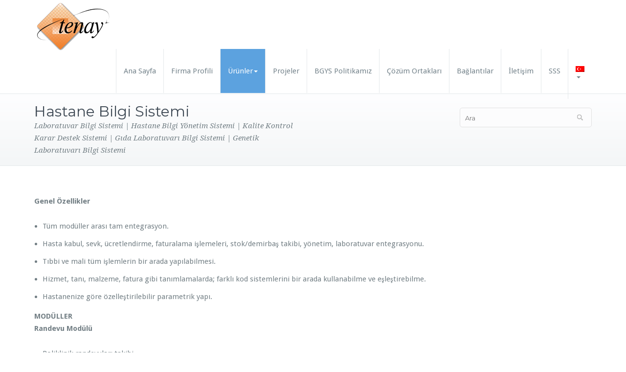

--- FILE ---
content_type: text/html; charset=UTF-8
request_url: https://www.tenay.com.tr/urunler/hastane-bilgi-sistemi/
body_size: 9595
content:
<!DOCTYPE html>
<html lang="tr"
	itemscope 
	itemtype="http://schema.org/WebSite" 
	prefix="og: http://ogp.me/ns#" >
<head>	
	<meta charset="UTF-8">
    <meta name="viewport" content="width=device-width, initial-scale=1">
    <meta http-equiv="x-ua-compatible" content="ie=edge">
	
	
<title>Hastane Bilgi Sistemi | Tenay Yazılım</title>
<meta name='robots' content='max-image-preview:large' />

<!-- All in One SEO Pack 2.6.1 by Michael Torbert of Semper Fi Web Designob_start_detected [-1,-1] -->
<link rel="canonical" href="https://www.tenay.com.tr/urunler/hastane-bilgi-sistemi/" />
<meta property="og:title" content="Hastane Bilgi Sistemi | Tenay Yazılım" />
<meta property="og:type" content="object" />
<meta property="og:url" content="https://www.tenay.com.tr/urunler/hastane-bilgi-sistemi/" />
<meta property="og:image" content="https://www.tenay.com.tr/wp-content/plugins/all-in-one-seo-pack/images/default-user-image.png" />
<meta property="og:site_name" content="Tenay Yazılım" />
<meta property="og:description" content="Genel Özellikler Tüm modüller arası tam entegrasyon. Hasta kabul, sevk, ücretlendirme, faturalama işlemeleri, stok/demirbaş takibi, yönetim, laboratuvar entegrasyonu. Tıbbi ve mali tüm işlemlerin bir arada yapılabilmesi. Hizmet, tanı, malzeme, fatura gibi tanımlamalarda; farklı kod sistemlerini bir arada kullanabilme ve eşleştirebilme. Hastanenize göre özelleştirilebilir parametrik yapı. MODÜLLER Randevu Modülü Poliklinik randevuları takibi. Ameliyat randevusu takibi. Birime ve hizmete bağlı randevu takibi. Doktor, cihaz bazında genel ve özel çalışma saatleri tanımlayabilme. Hasta İşlemleri Modülü Hastayla ilgili tüm kişisel bilgilerin kaydı. Hasta kartlarına, hizmet ve malzeme girişinde kolaylık. Tüm gelişlere ait medikal ve mali bilgileri izleyebilme ve raporlama. Tıbbi bilgi girişinde tam esneklik. Birime, doktora ve işleme göre özel bilgi girişi formları tasarlayabilme. Formlarda istenildiği zaman değişiklik yapabilme, yeni alanlar ekleyebilme. Ve tüm bu işlemleri yazılım" />
<meta name="twitter:card" content="summary" />
<meta name="twitter:title" content="Hastane Bilgi Sistemi | Tenay Yazılım" />
<meta name="twitter:description" content="Genel Özellikler Tüm modüller arası tam entegrasyon. Hasta kabul, sevk, ücretlendirme, faturalama işlemeleri, stok/demirbaş takibi, yönetim, laboratuvar entegrasyonu. Tıbbi ve mali tüm işlemlerin bir arada yapılabilmesi. Hizmet, tanı, malzeme, fatura gibi tanımlamalarda; farklı kod sistemlerini bir arada kullanabilme ve eşleştirebilme. Hastanenize göre özelleştirilebilir parametrik yapı. MODÜLLER Randevu Modülü Poliklinik randevuları takibi. Ameliyat randevusu takibi. Birime ve hizmete bağlı randevu takibi. Doktor, cihaz bazında genel ve özel çalışma saatleri tanımlayabilme. Hasta İşlemleri Modülü Hastayla ilgili tüm kişisel bilgilerin kaydı. Hasta kartlarına, hizmet ve malzeme girişinde kolaylık. Tüm gelişlere ait medikal ve mali bilgileri izleyebilme ve raporlama. Tıbbi bilgi girişinde tam esneklik. Birime, doktora ve işleme göre özel bilgi girişi formları tasarlayabilme. Formlarda istenildiği zaman değişiklik yapabilme, yeni alanlar ekleyebilme. Ve tüm bu işlemleri yazılım" />
<meta name="twitter:image" content="https://www.tenay.com.tr/wp-content/plugins/all-in-one-seo-pack/images/default-user-image.png" />
<meta itemprop="image" content="https://www.tenay.com.tr/wp-content/plugins/all-in-one-seo-pack/images/default-user-image.png" />
			<script type="text/javascript" >
				window.ga=window.ga||function(){(ga.q=ga.q||[]).push(arguments)};ga.l=+new Date;
				ga('create', 'UA-53222163-1', 'auto');
				// Plugins
				
				ga('send', 'pageview');
			</script>
			<script async src="https://www.google-analytics.com/analytics.js"></script>
			<!-- /all in one seo pack -->
<link rel='dns-prefetch' href='//fonts.googleapis.com' />
<link rel="alternate" type="application/rss+xml" title="Tenay Yazılım &raquo; akışı" href="https://www.tenay.com.tr/feed/" />
<link rel="alternate" type="application/rss+xml" title="Tenay Yazılım &raquo; yorum akışı" href="https://www.tenay.com.tr/comments/feed/" />
<link rel="alternate" title="oEmbed (JSON)" type="application/json+oembed" href="https://www.tenay.com.tr/wp-json/oembed/1.0/embed?url=https%3A%2F%2Fwww.tenay.com.tr%2Furunler%2Fhastane-bilgi-sistemi%2F" />
<link rel="alternate" title="oEmbed (XML)" type="text/xml+oembed" href="https://www.tenay.com.tr/wp-json/oembed/1.0/embed?url=https%3A%2F%2Fwww.tenay.com.tr%2Furunler%2Fhastane-bilgi-sistemi%2F&#038;format=xml" />
<style id='wp-img-auto-sizes-contain-inline-css' type='text/css'>
img:is([sizes=auto i],[sizes^="auto," i]){contain-intrinsic-size:3000px 1500px}
/*# sourceURL=wp-img-auto-sizes-contain-inline-css */
</style>
<style id='wp-emoji-styles-inline-css' type='text/css'>

	img.wp-smiley, img.emoji {
		display: inline !important;
		border: none !important;
		box-shadow: none !important;
		height: 1em !important;
		width: 1em !important;
		margin: 0 0.07em !important;
		vertical-align: -0.1em !important;
		background: none !important;
		padding: 0 !important;
	}
/*# sourceURL=wp-emoji-styles-inline-css */
</style>
<style id='wp-block-library-inline-css' type='text/css'>
:root{--wp-block-synced-color:#7a00df;--wp-block-synced-color--rgb:122,0,223;--wp-bound-block-color:var(--wp-block-synced-color);--wp-editor-canvas-background:#ddd;--wp-admin-theme-color:#007cba;--wp-admin-theme-color--rgb:0,124,186;--wp-admin-theme-color-darker-10:#006ba1;--wp-admin-theme-color-darker-10--rgb:0,107,160.5;--wp-admin-theme-color-darker-20:#005a87;--wp-admin-theme-color-darker-20--rgb:0,90,135;--wp-admin-border-width-focus:2px}@media (min-resolution:192dpi){:root{--wp-admin-border-width-focus:1.5px}}.wp-element-button{cursor:pointer}:root .has-very-light-gray-background-color{background-color:#eee}:root .has-very-dark-gray-background-color{background-color:#313131}:root .has-very-light-gray-color{color:#eee}:root .has-very-dark-gray-color{color:#313131}:root .has-vivid-green-cyan-to-vivid-cyan-blue-gradient-background{background:linear-gradient(135deg,#00d084,#0693e3)}:root .has-purple-crush-gradient-background{background:linear-gradient(135deg,#34e2e4,#4721fb 50%,#ab1dfe)}:root .has-hazy-dawn-gradient-background{background:linear-gradient(135deg,#faaca8,#dad0ec)}:root .has-subdued-olive-gradient-background{background:linear-gradient(135deg,#fafae1,#67a671)}:root .has-atomic-cream-gradient-background{background:linear-gradient(135deg,#fdd79a,#004a59)}:root .has-nightshade-gradient-background{background:linear-gradient(135deg,#330968,#31cdcf)}:root .has-midnight-gradient-background{background:linear-gradient(135deg,#020381,#2874fc)}:root{--wp--preset--font-size--normal:16px;--wp--preset--font-size--huge:42px}.has-regular-font-size{font-size:1em}.has-larger-font-size{font-size:2.625em}.has-normal-font-size{font-size:var(--wp--preset--font-size--normal)}.has-huge-font-size{font-size:var(--wp--preset--font-size--huge)}.has-text-align-center{text-align:center}.has-text-align-left{text-align:left}.has-text-align-right{text-align:right}.has-fit-text{white-space:nowrap!important}#end-resizable-editor-section{display:none}.aligncenter{clear:both}.items-justified-left{justify-content:flex-start}.items-justified-center{justify-content:center}.items-justified-right{justify-content:flex-end}.items-justified-space-between{justify-content:space-between}.screen-reader-text{border:0;clip-path:inset(50%);height:1px;margin:-1px;overflow:hidden;padding:0;position:absolute;width:1px;word-wrap:normal!important}.screen-reader-text:focus{background-color:#ddd;clip-path:none;color:#444;display:block;font-size:1em;height:auto;left:5px;line-height:normal;padding:15px 23px 14px;text-decoration:none;top:5px;width:auto;z-index:100000}html :where(.has-border-color){border-style:solid}html :where([style*=border-top-color]){border-top-style:solid}html :where([style*=border-right-color]){border-right-style:solid}html :where([style*=border-bottom-color]){border-bottom-style:solid}html :where([style*=border-left-color]){border-left-style:solid}html :where([style*=border-width]){border-style:solid}html :where([style*=border-top-width]){border-top-style:solid}html :where([style*=border-right-width]){border-right-style:solid}html :where([style*=border-bottom-width]){border-bottom-style:solid}html :where([style*=border-left-width]){border-left-style:solid}html :where(img[class*=wp-image-]){height:auto;max-width:100%}:where(figure){margin:0 0 1em}html :where(.is-position-sticky){--wp-admin--admin-bar--position-offset:var(--wp-admin--admin-bar--height,0px)}@media screen and (max-width:600px){html :where(.is-position-sticky){--wp-admin--admin-bar--position-offset:0px}}

/*# sourceURL=wp-block-library-inline-css */
</style><style id='global-styles-inline-css' type='text/css'>
:root{--wp--preset--aspect-ratio--square: 1;--wp--preset--aspect-ratio--4-3: 4/3;--wp--preset--aspect-ratio--3-4: 3/4;--wp--preset--aspect-ratio--3-2: 3/2;--wp--preset--aspect-ratio--2-3: 2/3;--wp--preset--aspect-ratio--16-9: 16/9;--wp--preset--aspect-ratio--9-16: 9/16;--wp--preset--color--black: #000000;--wp--preset--color--cyan-bluish-gray: #abb8c3;--wp--preset--color--white: #ffffff;--wp--preset--color--pale-pink: #f78da7;--wp--preset--color--vivid-red: #cf2e2e;--wp--preset--color--luminous-vivid-orange: #ff6900;--wp--preset--color--luminous-vivid-amber: #fcb900;--wp--preset--color--light-green-cyan: #7bdcb5;--wp--preset--color--vivid-green-cyan: #00d084;--wp--preset--color--pale-cyan-blue: #8ed1fc;--wp--preset--color--vivid-cyan-blue: #0693e3;--wp--preset--color--vivid-purple: #9b51e0;--wp--preset--gradient--vivid-cyan-blue-to-vivid-purple: linear-gradient(135deg,rgb(6,147,227) 0%,rgb(155,81,224) 100%);--wp--preset--gradient--light-green-cyan-to-vivid-green-cyan: linear-gradient(135deg,rgb(122,220,180) 0%,rgb(0,208,130) 100%);--wp--preset--gradient--luminous-vivid-amber-to-luminous-vivid-orange: linear-gradient(135deg,rgb(252,185,0) 0%,rgb(255,105,0) 100%);--wp--preset--gradient--luminous-vivid-orange-to-vivid-red: linear-gradient(135deg,rgb(255,105,0) 0%,rgb(207,46,46) 100%);--wp--preset--gradient--very-light-gray-to-cyan-bluish-gray: linear-gradient(135deg,rgb(238,238,238) 0%,rgb(169,184,195) 100%);--wp--preset--gradient--cool-to-warm-spectrum: linear-gradient(135deg,rgb(74,234,220) 0%,rgb(151,120,209) 20%,rgb(207,42,186) 40%,rgb(238,44,130) 60%,rgb(251,105,98) 80%,rgb(254,248,76) 100%);--wp--preset--gradient--blush-light-purple: linear-gradient(135deg,rgb(255,206,236) 0%,rgb(152,150,240) 100%);--wp--preset--gradient--blush-bordeaux: linear-gradient(135deg,rgb(254,205,165) 0%,rgb(254,45,45) 50%,rgb(107,0,62) 100%);--wp--preset--gradient--luminous-dusk: linear-gradient(135deg,rgb(255,203,112) 0%,rgb(199,81,192) 50%,rgb(65,88,208) 100%);--wp--preset--gradient--pale-ocean: linear-gradient(135deg,rgb(255,245,203) 0%,rgb(182,227,212) 50%,rgb(51,167,181) 100%);--wp--preset--gradient--electric-grass: linear-gradient(135deg,rgb(202,248,128) 0%,rgb(113,206,126) 100%);--wp--preset--gradient--midnight: linear-gradient(135deg,rgb(2,3,129) 0%,rgb(40,116,252) 100%);--wp--preset--font-size--small: 13px;--wp--preset--font-size--medium: 20px;--wp--preset--font-size--large: 36px;--wp--preset--font-size--x-large: 42px;--wp--preset--spacing--20: 0.44rem;--wp--preset--spacing--30: 0.67rem;--wp--preset--spacing--40: 1rem;--wp--preset--spacing--50: 1.5rem;--wp--preset--spacing--60: 2.25rem;--wp--preset--spacing--70: 3.38rem;--wp--preset--spacing--80: 5.06rem;--wp--preset--shadow--natural: 6px 6px 9px rgba(0, 0, 0, 0.2);--wp--preset--shadow--deep: 12px 12px 50px rgba(0, 0, 0, 0.4);--wp--preset--shadow--sharp: 6px 6px 0px rgba(0, 0, 0, 0.2);--wp--preset--shadow--outlined: 6px 6px 0px -3px rgb(255, 255, 255), 6px 6px rgb(0, 0, 0);--wp--preset--shadow--crisp: 6px 6px 0px rgb(0, 0, 0);}:where(.is-layout-flex){gap: 0.5em;}:where(.is-layout-grid){gap: 0.5em;}body .is-layout-flex{display: flex;}.is-layout-flex{flex-wrap: wrap;align-items: center;}.is-layout-flex > :is(*, div){margin: 0;}body .is-layout-grid{display: grid;}.is-layout-grid > :is(*, div){margin: 0;}:where(.wp-block-columns.is-layout-flex){gap: 2em;}:where(.wp-block-columns.is-layout-grid){gap: 2em;}:where(.wp-block-post-template.is-layout-flex){gap: 1.25em;}:where(.wp-block-post-template.is-layout-grid){gap: 1.25em;}.has-black-color{color: var(--wp--preset--color--black) !important;}.has-cyan-bluish-gray-color{color: var(--wp--preset--color--cyan-bluish-gray) !important;}.has-white-color{color: var(--wp--preset--color--white) !important;}.has-pale-pink-color{color: var(--wp--preset--color--pale-pink) !important;}.has-vivid-red-color{color: var(--wp--preset--color--vivid-red) !important;}.has-luminous-vivid-orange-color{color: var(--wp--preset--color--luminous-vivid-orange) !important;}.has-luminous-vivid-amber-color{color: var(--wp--preset--color--luminous-vivid-amber) !important;}.has-light-green-cyan-color{color: var(--wp--preset--color--light-green-cyan) !important;}.has-vivid-green-cyan-color{color: var(--wp--preset--color--vivid-green-cyan) !important;}.has-pale-cyan-blue-color{color: var(--wp--preset--color--pale-cyan-blue) !important;}.has-vivid-cyan-blue-color{color: var(--wp--preset--color--vivid-cyan-blue) !important;}.has-vivid-purple-color{color: var(--wp--preset--color--vivid-purple) !important;}.has-black-background-color{background-color: var(--wp--preset--color--black) !important;}.has-cyan-bluish-gray-background-color{background-color: var(--wp--preset--color--cyan-bluish-gray) !important;}.has-white-background-color{background-color: var(--wp--preset--color--white) !important;}.has-pale-pink-background-color{background-color: var(--wp--preset--color--pale-pink) !important;}.has-vivid-red-background-color{background-color: var(--wp--preset--color--vivid-red) !important;}.has-luminous-vivid-orange-background-color{background-color: var(--wp--preset--color--luminous-vivid-orange) !important;}.has-luminous-vivid-amber-background-color{background-color: var(--wp--preset--color--luminous-vivid-amber) !important;}.has-light-green-cyan-background-color{background-color: var(--wp--preset--color--light-green-cyan) !important;}.has-vivid-green-cyan-background-color{background-color: var(--wp--preset--color--vivid-green-cyan) !important;}.has-pale-cyan-blue-background-color{background-color: var(--wp--preset--color--pale-cyan-blue) !important;}.has-vivid-cyan-blue-background-color{background-color: var(--wp--preset--color--vivid-cyan-blue) !important;}.has-vivid-purple-background-color{background-color: var(--wp--preset--color--vivid-purple) !important;}.has-black-border-color{border-color: var(--wp--preset--color--black) !important;}.has-cyan-bluish-gray-border-color{border-color: var(--wp--preset--color--cyan-bluish-gray) !important;}.has-white-border-color{border-color: var(--wp--preset--color--white) !important;}.has-pale-pink-border-color{border-color: var(--wp--preset--color--pale-pink) !important;}.has-vivid-red-border-color{border-color: var(--wp--preset--color--vivid-red) !important;}.has-luminous-vivid-orange-border-color{border-color: var(--wp--preset--color--luminous-vivid-orange) !important;}.has-luminous-vivid-amber-border-color{border-color: var(--wp--preset--color--luminous-vivid-amber) !important;}.has-light-green-cyan-border-color{border-color: var(--wp--preset--color--light-green-cyan) !important;}.has-vivid-green-cyan-border-color{border-color: var(--wp--preset--color--vivid-green-cyan) !important;}.has-pale-cyan-blue-border-color{border-color: var(--wp--preset--color--pale-cyan-blue) !important;}.has-vivid-cyan-blue-border-color{border-color: var(--wp--preset--color--vivid-cyan-blue) !important;}.has-vivid-purple-border-color{border-color: var(--wp--preset--color--vivid-purple) !important;}.has-vivid-cyan-blue-to-vivid-purple-gradient-background{background: var(--wp--preset--gradient--vivid-cyan-blue-to-vivid-purple) !important;}.has-light-green-cyan-to-vivid-green-cyan-gradient-background{background: var(--wp--preset--gradient--light-green-cyan-to-vivid-green-cyan) !important;}.has-luminous-vivid-amber-to-luminous-vivid-orange-gradient-background{background: var(--wp--preset--gradient--luminous-vivid-amber-to-luminous-vivid-orange) !important;}.has-luminous-vivid-orange-to-vivid-red-gradient-background{background: var(--wp--preset--gradient--luminous-vivid-orange-to-vivid-red) !important;}.has-very-light-gray-to-cyan-bluish-gray-gradient-background{background: var(--wp--preset--gradient--very-light-gray-to-cyan-bluish-gray) !important;}.has-cool-to-warm-spectrum-gradient-background{background: var(--wp--preset--gradient--cool-to-warm-spectrum) !important;}.has-blush-light-purple-gradient-background{background: var(--wp--preset--gradient--blush-light-purple) !important;}.has-blush-bordeaux-gradient-background{background: var(--wp--preset--gradient--blush-bordeaux) !important;}.has-luminous-dusk-gradient-background{background: var(--wp--preset--gradient--luminous-dusk) !important;}.has-pale-ocean-gradient-background{background: var(--wp--preset--gradient--pale-ocean) !important;}.has-electric-grass-gradient-background{background: var(--wp--preset--gradient--electric-grass) !important;}.has-midnight-gradient-background{background: var(--wp--preset--gradient--midnight) !important;}.has-small-font-size{font-size: var(--wp--preset--font-size--small) !important;}.has-medium-font-size{font-size: var(--wp--preset--font-size--medium) !important;}.has-large-font-size{font-size: var(--wp--preset--font-size--large) !important;}.has-x-large-font-size{font-size: var(--wp--preset--font-size--x-large) !important;}
/*# sourceURL=global-styles-inline-css */
</style>

<style id='classic-theme-styles-inline-css' type='text/css'>
/*! This file is auto-generated */
.wp-block-button__link{color:#fff;background-color:#32373c;border-radius:9999px;box-shadow:none;text-decoration:none;padding:calc(.667em + 2px) calc(1.333em + 2px);font-size:1.125em}.wp-block-file__button{background:#32373c;color:#fff;text-decoration:none}
/*# sourceURL=/wp-includes/css/classic-themes.min.css */
</style>
<link rel='stylesheet' id='contact-form-7-css' href='https://www.tenay.com.tr/wp-content/plugins/contact-form-7/includes/css/styles.css?ver=5.0.2' type='text/css' media='all' />
<link rel='stylesheet' id='table-sorter-custom-css-css' href='https://www.tenay.com.tr/wp-content/plugins/table-sorter/wp-style.css?ver=6.9' type='text/css' media='all' />
<link rel='stylesheet' id='busiprof-fonts-css' href='//fonts.googleapis.com/css?family=Droid+Sans%3A400%2C700%2C800%7CMontserrat%3A300%2C300i%2C400%2C400i%2C500%2C500i%2C600%2C600i%2C700%2C700i%2C800%2C800i%2C900%7CRoboto%3A+100%2C300%2C400%2C500%2C700%2C900%7CRaleway+%3A100%2C200%2C300%2C400%2C500%2C600%2C700%2C800%2C900%7CDroid+Serif%3A400%2C700&#038;subset=latin%2Clatin-ext' type='text/css' media='all' />
<link rel='stylesheet' id='style-css' href='https://www.tenay.com.tr/wp-content/themes/busiprof/style.css?ver=6.9' type='text/css' media='all' />
<style id='style-inline-css' type='text/css'>
.service-box:nth-child(1) .service-icon {
                            color: #e91e63;
				}.service-box:nth-child(2) .service-icon {
                            color: #00bcd4;
				}.service-box:nth-child(3) .service-icon {
                            color: #4caf50;
				}
/*# sourceURL=style-inline-css */
</style>
<link rel='stylesheet' id='bootstrap-css-css' href='https://www.tenay.com.tr/wp-content/themes/busiprof/css/bootstrap.css?ver=6.9' type='text/css' media='all' />
<link rel='stylesheet' id='custom-css-css' href='https://www.tenay.com.tr/wp-content/themes/busiprof/css/custom.css?ver=6.9' type='text/css' media='all' />
<link rel='stylesheet' id='flexslider-css-css' href='https://www.tenay.com.tr/wp-content/themes/busiprof/css/flexslider.css?ver=6.9' type='text/css' media='all' />
<link rel='stylesheet' id='busiporf-Droid-css' href='//fonts.googleapis.com/css?family=Droid+Sans%3A400%2C700&#038;ver=6.9' type='text/css' media='all' />
<link rel='stylesheet' id='busiporf-Montserrat-css' href='//fonts.googleapis.com/css?family=Montserrat%3A400%2C700&#038;ver=6.9' type='text/css' media='all' />
<link rel='stylesheet' id='busiporf-Droid-serif-css' href='//fonts.googleapis.com/css?family=Droid+Serif%3A400%2C400italic%2C700%2C700italic&#038;ver=6.9' type='text/css' media='all' />
<link rel='stylesheet' id='font-awesome-css-css' href='https://www.tenay.com.tr/wp-content/themes/busiprof/css/font-awesome/css/font-awesome.min.css?ver=6.9' type='text/css' media='all' />
<script type="text/javascript" src="https://www.tenay.com.tr/wp-includes/js/jquery/jquery.min.js?ver=3.7.1" id="jquery-core-js"></script>
<script type="text/javascript" src="https://www.tenay.com.tr/wp-includes/js/jquery/jquery-migrate.min.js?ver=3.4.1" id="jquery-migrate-js"></script>
<script type="text/javascript" src="https://www.tenay.com.tr/wp-content/plugins/table-sorter/jquery.tablesorter.min.js?ver=6.9" id="table-sorter-js"></script>
<script type="text/javascript" src="https://www.tenay.com.tr/wp-content/plugins/table-sorter/jquery.metadata.js?ver=2.2" id="table-sorter-metadata-js"></script>
<script type="text/javascript" src="https://www.tenay.com.tr/wp-content/plugins/table-sorter/wp-script.js?ver=2.2" id="table-sorter-custom-js-js"></script>
<script type="text/javascript" src="https://www.tenay.com.tr/wp-content/themes/busiprof/js/bootstrap.min.js?ver=6.9" id="busiporf-bootstrap-js-js"></script>
<script type="text/javascript" src="https://www.tenay.com.tr/wp-content/themes/busiprof/js/custom.js?ver=6.9" id="busiporf-custom-js-js"></script>
<link rel="https://api.w.org/" href="https://www.tenay.com.tr/wp-json/" /><link rel="alternate" title="JSON" type="application/json" href="https://www.tenay.com.tr/wp-json/wp/v2/pages/122" /><link rel="EditURI" type="application/rsd+xml" title="RSD" href="https://www.tenay.com.tr/xmlrpc.php?rsd" />
<meta name="generator" content="WordPress 6.9" />
<link rel='shortlink' href='https://www.tenay.com.tr/?p=122' />
<style type="text/css">
.qtranxs_flag_tr {background-image: url(https://www.tenay.com.tr/wp-content/plugins/qtranslate-x/flags/tr.png); background-repeat: no-repeat;}
.qtranxs_flag_en {background-image: url(https://www.tenay.com.tr/wp-content/plugins/qtranslate-x/flags/gb.png); background-repeat: no-repeat;}
</style>
<link hreflang="tr" href="https://www.tenay.com.tr/tr/urunler/hastane-bilgi-sistemi/" rel="alternate" />
<link hreflang="en" href="https://www.tenay.com.tr/en/urunler/hastane-bilgi-sistemi/" rel="alternate" />
<link hreflang="x-default" href="https://www.tenay.com.tr/urunler/hastane-bilgi-sistemi/" rel="alternate" />
<meta name="generator" content="qTranslate-X 3.4.6.8" />
<link rel="icon" href="https://www.tenay.com.tr/wp-content/uploads/2017/09/cropped-tenaylogo-32x32.jpg" sizes="32x32" />
<link rel="icon" href="https://www.tenay.com.tr/wp-content/uploads/2017/09/cropped-tenaylogo-192x192.jpg" sizes="192x192" />
<link rel="apple-touch-icon" href="https://www.tenay.com.tr/wp-content/uploads/2017/09/cropped-tenaylogo-180x180.jpg" />
<meta name="msapplication-TileImage" content="https://www.tenay.com.tr/wp-content/uploads/2017/09/cropped-tenaylogo-270x270.jpg" />
	
</head>
<body class="wp-singular page-template page-template-Page-fullwidth page-template-Page-fullwidth-php page page-id-122 page-child parent-pageid-46 wp-theme-busiprof">

<!-- Navbar -->	
<nav class="navbar navbar-default" style="background-color: #fffff;">
		
	<div class="container" style="height: -5px;">
		<!-- Brand and toggle get grouped for better mobile display -->
			<div class="navbar-header" style="margin-top: -20px;height: 120px;">	
			<a class="navbar-brand" href="https://www.tenay.com.tr/" class="brand">
			<!--	<img  src="http://www.tenay.com.tr/wp-content/uploads/2020/02/loogo.png" alt="Tenay Yazılım" class="logo_imgae" style="width:161px; height:98px;" class="img-responsive" /> -->
	<img src="https://www.tenay.com.tr/img/loogo.png" alt="Tenay Yazılım" />     
			</a>
			<button type="button" class="navbar-toggle collapsed" data-toggle="collapse" data-target="#bs-example-navbar-collapse-1">
				<span class="sr-only">Toggle navigation</span>
				<span class="icon-bar"></span>
				<span class="icon-bar"></span>
				<span class="icon-bar"></span>
			</button>

</div>
		<!-- Collect the nav links, forms, and other content for toggling -->
	<div class="collapse navbar-collapse" id="bs-example-navbar-collapse-1" style="height: 120px;" >
		
		    
		    
		    
			<ul id="menu-menu-1" class="nav navbar-nav navbar-right"><li id="menu-item-491" class="menu-item menu-item-type-post_type menu-item-object-page menu-item-home menu-item-491"><a href="https://www.tenay.com.tr/">Ana Sayfa</a></li>
<li id="menu-item-318" class="menu-item menu-item-type-post_type menu-item-object-page menu-item-318"><a href="https://www.tenay.com.tr/firma-profili/">Firma Profili</a></li>
<li id="menu-item-539" class="menu-item menu-item-type-custom menu-item-object-custom current-menu-ancestor current-menu-parent menu-item-has-children menu-item-539 dropdown active"><a>Ürünler<span class="caret"></span></a>
<ul class="dropdown-menu">
	<li id="menu-item-321" class="menu-item menu-item-type-post_type menu-item-object-page menu-item-has-children menu-item-321 dropdown-submenu"><a href="https://www.tenay.com.tr/urunler/laboratuvar-bilgi-sistemi/">Laboratuvar Bilgi Sistemi</a>
	<ul class="dropdown-menu">
		<li id="menu-item-322" class="menu-item menu-item-type-post_type menu-item-object-page menu-item-322"><a href="https://www.tenay.com.tr/urunler/laboratuvar-bilgi-sistemi/calisma-prensibi/">Çalışma Prensibi</a></li>
		<li id="menu-item-323" class="menu-item menu-item-type-post_type menu-item-object-page menu-item-323"><a href="https://www.tenay.com.tr/urunler/laboratuvar-bilgi-sistemi/teknik-ozellikler/">Teknik Özellikler</a></li>
		<li id="menu-item-324" class="menu-item menu-item-type-post_type menu-item-object-page menu-item-324"><a href="https://www.tenay.com.tr/urunler/laboratuvar-bilgi-sistemi/lab-asistana-baglanabilen-analizorler/">LAB Asistan’a Bağlanabilen Analizörler</a></li>
		<li id="menu-item-325" class="menu-item menu-item-type-post_type menu-item-object-page menu-item-325"><a href="https://www.tenay.com.tr/urunler/laboratuvar-bilgi-sistemi/tenaywp-contentuploads201709lab_asistan-pdf/">LAB Asistan Ürün Broşürü (PDF)</a></li>
	</ul>
</li>
	<li id="menu-item-320" class="menu-item menu-item-type-post_type menu-item-object-page current-menu-item page_item page-item-122 current_page_item menu-item-320 active"><a href="https://www.tenay.com.tr/urunler/hastane-bilgi-sistemi/">Hastane Bilgi Sistemi</a></li>
	<li id="menu-item-542" class="menu-item menu-item-type-post_type menu-item-object-page menu-item-542"><a href="https://www.tenay.com.tr/urunler/kalite-kontrol-karar-destek-sistemi/">Kalite Kontrol Karar Destek Sistemi</a></li>
	<li id="menu-item-540" class="menu-item menu-item-type-post_type menu-item-object-page menu-item-540"><a href="https://www.tenay.com.tr/urunler/gida-kontrol-laboratuvarlari-bilgi-sistemi/">Gıda Kontrol Laboratuvarları Bilgi Sistemi</a></li>
	<li id="menu-item-541" class="menu-item menu-item-type-post_type menu-item-object-page menu-item-541"><a href="https://www.tenay.com.tr/urunler/genetik-laboratuvari-bilgi-sistemi/">Genetik Laboratuvarı Bilgi Sistemi</a></li>
</ul>
</li>
<li id="menu-item-330" class="menu-item menu-item-type-post_type menu-item-object-page menu-item-330"><a href="https://www.tenay.com.tr/projeler/">Projeler</a></li>
<li id="menu-item-574" class="menu-item menu-item-type-post_type menu-item-object-page menu-item-574"><a href="https://www.tenay.com.tr/bgys-politikamiz/">BGYS Politikamız</a></li>
<li id="menu-item-331" class="menu-item menu-item-type-post_type menu-item-object-page menu-item-331"><a href="https://www.tenay.com.tr/cozum-ortaklari/">Çözüm Ortakları</a></li>
<li id="menu-item-332" class="menu-item menu-item-type-post_type menu-item-object-page menu-item-332"><a href="https://www.tenay.com.tr/baglantilar/">Bağlantılar</a></li>
<li id="menu-item-333" class="menu-item menu-item-type-post_type menu-item-object-page menu-item-333"><a href="https://www.tenay.com.tr/bize-ulasin/">İletişim</a></li>
<li id="menu-item-334" class="menu-item menu-item-type-post_type menu-item-object-page menu-item-334"><a href="https://www.tenay.com.tr/sss/">SSS</a></li>
<li id="menu-item-383" class="qtranxs-lang-menu qtranxs-lang-menu-tr menu-item menu-item-type-custom menu-item-object-custom menu-item-has-children menu-item-383 dropdown"><a title="Türkçe" href="#"><img src="https://www.tenay.com.tr/wp-content/plugins/qtranslate-x/flags/tr.png" alt="Türkçe" /><span class="caret"></span></a>
<ul class="dropdown-menu">
	<li id="menu-item-575" class="qtranxs-lang-menu-item qtranxs-lang-menu-item-tr menu-item menu-item-type-custom menu-item-object-custom menu-item-575"><a title="Türkçe" href="https://www.tenay.com.tr/tr/urunler/hastane-bilgi-sistemi/"><img src="https://www.tenay.com.tr/wp-content/plugins/qtranslate-x/flags/tr.png" alt="Türkçe" />&nbsp;Türkçe</a></li>
	<li id="menu-item-576" class="qtranxs-lang-menu-item qtranxs-lang-menu-item-en menu-item menu-item-type-custom menu-item-object-custom menu-item-576"><a title="English" href="https://www.tenay.com.tr/en/urunler/hastane-bilgi-sistemi/"><img src="https://www.tenay.com.tr/wp-content/plugins/qtranslate-x/flags/gb.png" alt="English" />&nbsp;English</a></li>
</ul>
</li>
</ul>			
		</div>
		
	</div>
</nav>	
<!-- End of Navbar --><!-- Page Title -->
<section class="page-header">
	<div class="container">
		<div class="row">
			<div class="col-md-6">
				<div class="page-title">
					<h2>Hastane Bilgi Sistemi</h2>
					<p>Laboratuvar Bilgi Sistemi | Hastane Bilgi Yönetim Sistemi | Kalite Kontrol Karar Destek Sistemi | Gıda Laboratuvarı Bilgi Sistemi | Genetik Laboratuvarı Bilgi Sistemi</p>
				</div>
			</div>
			<div class="col-md-6">
				<div class="search_box">
					<form method="get" id="searchform" action="https://www.tenay.com.tr/">
					<input type="text" id="appendedInputButton" class="search_input" placeholder=Ara name="s">
					<input type="button" value="" class="search_btn">
				</form>
				</div>
			</div>
		</div>
	</div>	
</section>
<!-- End of Page Title -->
<div class="clearfix"></div><!-- Blog & Sidebar Section -->
<section>		
	<div class="container">
		<div class="row">
			<!--Blog Posts-->
			<div class="col-md-12 col-xs-12">
				<div class="page-content">
					<article id="post-122" class="post post-122 page type-page status-publish hentry" > 					
						<div class="entry-content">
							<p><strong>Genel Özellikler</strong></p>
<ul>
<li>Tüm modüller arası tam entegrasyon.</li>
<li>Hasta kabul, sevk, ücretlendirme, faturalama işlemeleri, stok/demirbaş takibi, yönetim, laboratuvar entegrasyonu.</li>
<li>Tıbbi ve mali tüm işlemlerin bir arada yapılabilmesi.</li>
<li>Hizmet, tanı, malzeme, fatura gibi tanımlamalarda; farklı kod sistemlerini bir arada kullanabilme ve eşleştirebilme.</li>
<li>Hastanenize göre özelleştirilebilir parametrik yapı.</li>
</ul>
<p><strong>MODÜLLER</strong><br />
<strong>Randevu Modülü</strong></p>
<ul>
<li>Poliklinik randevuları takibi.</li>
<li>Ameliyat randevusu takibi.</li>
<li>Birime ve hizmete bağlı randevu takibi.</li>
<li>Doktor, cihaz bazında genel ve özel çalışma saatleri tanımlayabilme.</li>
</ul>
<p class="mor_yazi"><strong>Hasta İşlemleri Modülü</strong></p>
<ul>
<li>Hastayla ilgili tüm kişisel bilgilerin kaydı.</li>
<li>Hasta kartlarına, hizmet ve malzeme girişinde kolaylık.</li>
<li>Tüm gelişlere ait medikal ve mali bilgileri izleyebilme ve raporlama.</li>
<li>Tıbbi bilgi girişinde tam esneklik.
<ul>
<li>Birime, doktora ve işleme göre özel bilgi girişi formları tasarlayabilme.</li>
<li>Formlarda istenildiği zaman değişiklik yapabilme, yeni alanlar ekleyebilme.</li>
<li>Ve tüm bu işlemleri yazılım koduna bağlı olmadan yapabilme.</li>
</ul>
</li>
<li>Poliklinik işlemleri takibi.</li>
<li>Yatış-taburcu işlemleri ve yatan hasta takibi.</li>
<li>Stok ile tam entegrasyon.</li>
</ul>
<p><strong><span class="mor_yazi">Kurumsal İlişkiler Modülü </span></strong></p>
<ul>
<li>Ödeyici kurum tanımlayabilme.</li>
<li>Hizmet türlerine göre ödeme sistemi ve profilleri oluşturabilme.</li>
<li>Özel hizmet tarifesi tanımlayabilme (MUTFAK vs.)</li>
<li>Ödeme sistemlerine birden fazla tarifeyi içeren değişken fiyat tanımlayabilme. (Ameliyatlar = BUT + (TTB/2) )</li>
<li>Ödeme sistemleri ve profiller kurumlarla ilişkilendirme.</li>
</ul>
<p><strong><span class="mor_yazi">Stok/Demirbaş Modülü</span></strong></p>
<ul>
<li>Depo tanımlama ve seviyelendirme. (Ana (ambar), ihtisas (eczane), uç (birimler) )</li>
<li>Depolar arası bağlantılar.</li>
<li>Malzemeye göre depo yetkilendirme.</li>
<li>Malzeme ve demirbaş tanımlama ve kodlama.</li>
<li>Personel ve mekana göre demirbaş tanımı. (Zimmet)</li>
<li>Eczane malzeme hareketlerinin (ilaç, sarf) takibi.</li>
</ul>
<p><strong><span class="mor_yazi">Satın Alma Modülü</span></strong></p>
<ul>
<li>Talep yönetimi
<ul>
<li>Talep oluşturma</li>
<li>Değerlendirme</li>
</ul>
</li>
<li>Satın alma süreci
<ul>
<li>Satın alma isteği başlatma ve takibi</li>
<li>Satın alma ve fiyat geçmişi izleme
<ul>
<li>Doğrudan alım</li>
<li>İhale ile alım</li>
</ul>
</li>
</ul>
</li>
<li>Üretici ve tedarikçi firma takibi</li>
<li>Malzeme kabulü ve depo entegrasyonu</li>
</ul>
<p><strong><span class="mor_yazi">Laboratuvar Bilgi Sistemi</span></strong></p>
<ul>
<li>Numune kabulünde her bir tüp ve cup için istenilen sayıda barkod etiketleri basımı</li>
<li>İş listeleriyle çalışabilme</li>
<li>Aynı anda kabul edilen tüm numunelere ait sonuçların bir arada kontrolü, onayı ve raporlanması</li>
<li>İki kademeli onay (Teknisyen ve uzman)</li>
<li>Cihazlarla entegrasyon</li>
<li>Kalite kontrol karar destek sistemi
<ul>
<li>Tüm cihazlara ait kontrol sonuçlarının tek noktadan izlenmesi</li>
<li>SD, SDI, CV değerleri ile Levey-Jennings ve Cu-Sum grafikleri</li>
</ul>
</li>
</ul>
<p><strong><span class="mor_yazi">Personel ve İnsan Kaynakları Modülü</span></strong></p>
<ul>
<li>Personel tanımları</li>
<li>Mesai ve ücretlendirme takibi</li>
<li>Personel giriş-çıkış cihazlarıyla uyumluluk</li>
<li>Vardiya oluşturma ve personelle ilişkilendirme</li>
<li>İzin takibi</li>
</ul>
<p><strong><span class="mor_yazi">Sistem Yönetimi ve Güvenlik Modülü</span></strong></p>
<ul>
<li>Hastaneye göre özelleştirilebilir parametrik yapı</li>
<li>Her aşamada yapılan işlemlerin takip edilmesi (LOG)</li>
<li>Rol destekli kullanıcı yetkilendirmesi</li>
<li>Bazı bölümler için dinamik tanım desteği</li>
</ul>
<p><strong><span class="mor_yazi">Modüllerin Hastanenize Uyarlanması</span></strong></p>
<ul>
<li>Tüm modüller, hastanenizde yapılacak fizibilite çalışmalarına göre organize edilecektir.</li>
<li>Gerekirse modüllerimizde değişiklikler yapılacaktır.</li>
</ul>
<p><strong><span class="mor_yazi">Entegrasyon</span></strong></p>
<ul>
<li>Halen kullanılan ve/veya satın alınacak olan tüm uygulamalarınızla –ilgili sistemi geliştiren ekibin destek vermesi koşuluyla – entegrasyon garantisi</li>
<li>Farklı sistemlerle haberleşebilmek için kullandığımız metodlar:
<ul>
<li>HL7 (Health Level 7)</li>
<li>XML</li>
<li>SAP uygulamaları için RFC</li>
<li>Veritabanında oluşturulacak VIEW veya geçici tablolar</li>
<li>Metin tabanlı dosyalar (TEXT)</li>
</ul>
</li>
</ul>
						</div>
					</article>
				</div>
				
	            
	
			</div>
			<!--/End of Blog Posts-->
		</div>	
	</div>
</section>
<!-- End of Blog & Sidebar Section -->
 
<div class="clearfix"></div>
<!-- Footer Section -->
<footer class="footer-sidebar">	
	<!-- Footer Widgets -->	
	<div class="container">		
		<div class="row">		
					</div>
	</div>
	<!-- /End of Footer Widgets -->	
	
	<!-- Copyrights -->	
	<div class="site-info">
		<div class="container">
			<div class="row">
				<div class="col-md-12" style="text-align:center; font-size:14px;">
					Her hakkı saklıdır © 1998-2026 Tenay Yazılım A.Ş. </br>Kullanılan tüm marka, ürün adı ve logolar ilgili şirketlerin tescilli markalarıdır.						</div>
					</div>
				</div>
			</div>
			<!-- Copyrights -->	

		</footer>
		<!-- /End of Footer Section -->

		<!--Scroll To Top--> 
		<a href="#" class="scrollup"><i class="fa fa-chevron-up"></i></a>
		<!--/End of Scroll To Top--> 	
		<script type="speculationrules">
{"prefetch":[{"source":"document","where":{"and":[{"href_matches":"/*"},{"not":{"href_matches":["/wp-*.php","/wp-admin/*","/wp-content/uploads/*","/wp-content/*","/wp-content/plugins/*","/wp-content/themes/busiprof/*","/*\\?(.+)"]}},{"not":{"selector_matches":"a[rel~=\"nofollow\"]"}},{"not":{"selector_matches":".no-prefetch, .no-prefetch a"}}]},"eagerness":"conservative"}]}
</script>
<script type="text/javascript" id="contact-form-7-js-extra">
/* <![CDATA[ */
var wpcf7 = {"apiSettings":{"root":"https://www.tenay.com.tr/wp-json/contact-form-7/v1","namespace":"contact-form-7/v1"},"recaptcha":{"messages":{"empty":"L\u00fctfen robot olmad\u0131\u011f\u0131n\u0131z\u0131 do\u011frulay\u0131n."}}};
//# sourceURL=contact-form-7-js-extra
/* ]]> */
</script>
<script type="text/javascript" src="https://www.tenay.com.tr/wp-content/plugins/contact-form-7/includes/js/scripts.js?ver=5.0.2" id="contact-form-7-js"></script>
<script type="text/javascript" src="https://www.tenay.com.tr/wp-includes/js/comment-reply.min.js?ver=6.9" id="comment-reply-js" async="async" data-wp-strategy="async" fetchpriority="low"></script>
<script id="wp-emoji-settings" type="application/json">
{"baseUrl":"https://s.w.org/images/core/emoji/17.0.2/72x72/","ext":".png","svgUrl":"https://s.w.org/images/core/emoji/17.0.2/svg/","svgExt":".svg","source":{"concatemoji":"https://www.tenay.com.tr/wp-includes/js/wp-emoji-release.min.js?ver=6.9"}}
</script>
<script type="module">
/* <![CDATA[ */
/*! This file is auto-generated */
const a=JSON.parse(document.getElementById("wp-emoji-settings").textContent),o=(window._wpemojiSettings=a,"wpEmojiSettingsSupports"),s=["flag","emoji"];function i(e){try{var t={supportTests:e,timestamp:(new Date).valueOf()};sessionStorage.setItem(o,JSON.stringify(t))}catch(e){}}function c(e,t,n){e.clearRect(0,0,e.canvas.width,e.canvas.height),e.fillText(t,0,0);t=new Uint32Array(e.getImageData(0,0,e.canvas.width,e.canvas.height).data);e.clearRect(0,0,e.canvas.width,e.canvas.height),e.fillText(n,0,0);const a=new Uint32Array(e.getImageData(0,0,e.canvas.width,e.canvas.height).data);return t.every((e,t)=>e===a[t])}function p(e,t){e.clearRect(0,0,e.canvas.width,e.canvas.height),e.fillText(t,0,0);var n=e.getImageData(16,16,1,1);for(let e=0;e<n.data.length;e++)if(0!==n.data[e])return!1;return!0}function u(e,t,n,a){switch(t){case"flag":return n(e,"\ud83c\udff3\ufe0f\u200d\u26a7\ufe0f","\ud83c\udff3\ufe0f\u200b\u26a7\ufe0f")?!1:!n(e,"\ud83c\udde8\ud83c\uddf6","\ud83c\udde8\u200b\ud83c\uddf6")&&!n(e,"\ud83c\udff4\udb40\udc67\udb40\udc62\udb40\udc65\udb40\udc6e\udb40\udc67\udb40\udc7f","\ud83c\udff4\u200b\udb40\udc67\u200b\udb40\udc62\u200b\udb40\udc65\u200b\udb40\udc6e\u200b\udb40\udc67\u200b\udb40\udc7f");case"emoji":return!a(e,"\ud83e\u1fac8")}return!1}function f(e,t,n,a){let r;const o=(r="undefined"!=typeof WorkerGlobalScope&&self instanceof WorkerGlobalScope?new OffscreenCanvas(300,150):document.createElement("canvas")).getContext("2d",{willReadFrequently:!0}),s=(o.textBaseline="top",o.font="600 32px Arial",{});return e.forEach(e=>{s[e]=t(o,e,n,a)}),s}function r(e){var t=document.createElement("script");t.src=e,t.defer=!0,document.head.appendChild(t)}a.supports={everything:!0,everythingExceptFlag:!0},new Promise(t=>{let n=function(){try{var e=JSON.parse(sessionStorage.getItem(o));if("object"==typeof e&&"number"==typeof e.timestamp&&(new Date).valueOf()<e.timestamp+604800&&"object"==typeof e.supportTests)return e.supportTests}catch(e){}return null}();if(!n){if("undefined"!=typeof Worker&&"undefined"!=typeof OffscreenCanvas&&"undefined"!=typeof URL&&URL.createObjectURL&&"undefined"!=typeof Blob)try{var e="postMessage("+f.toString()+"("+[JSON.stringify(s),u.toString(),c.toString(),p.toString()].join(",")+"));",a=new Blob([e],{type:"text/javascript"});const r=new Worker(URL.createObjectURL(a),{name:"wpTestEmojiSupports"});return void(r.onmessage=e=>{i(n=e.data),r.terminate(),t(n)})}catch(e){}i(n=f(s,u,c,p))}t(n)}).then(e=>{for(const n in e)a.supports[n]=e[n],a.supports.everything=a.supports.everything&&a.supports[n],"flag"!==n&&(a.supports.everythingExceptFlag=a.supports.everythingExceptFlag&&a.supports[n]);var t;a.supports.everythingExceptFlag=a.supports.everythingExceptFlag&&!a.supports.flag,a.supports.everything||((t=a.source||{}).concatemoji?r(t.concatemoji):t.wpemoji&&t.twemoji&&(r(t.twemoji),r(t.wpemoji)))});
//# sourceURL=https://www.tenay.com.tr/wp-includes/js/wp-emoji-loader.min.js
/* ]]> */
</script>
	</body>
	</html>

--- FILE ---
content_type: text/plain
request_url: https://www.google-analytics.com/j/collect?v=1&_v=j102&a=1793925880&t=pageview&_s=1&dl=https%3A%2F%2Fwww.tenay.com.tr%2Furunler%2Fhastane-bilgi-sistemi%2F&ul=en-us%40posix&dt=Hastane%20Bilgi%20Sistemi%20%7C%20Tenay%20Yaz%C4%B1l%C4%B1m&sr=1280x720&vp=1280x720&_u=IEBAAEABAAAAACAAI~&jid=909950889&gjid=2011951190&cid=379250262.1769123282&tid=UA-53222163-1&_gid=342963.1769123282&_r=1&_slc=1&z=90535072
body_size: -450
content:
2,cG-XMPLP8SF0T